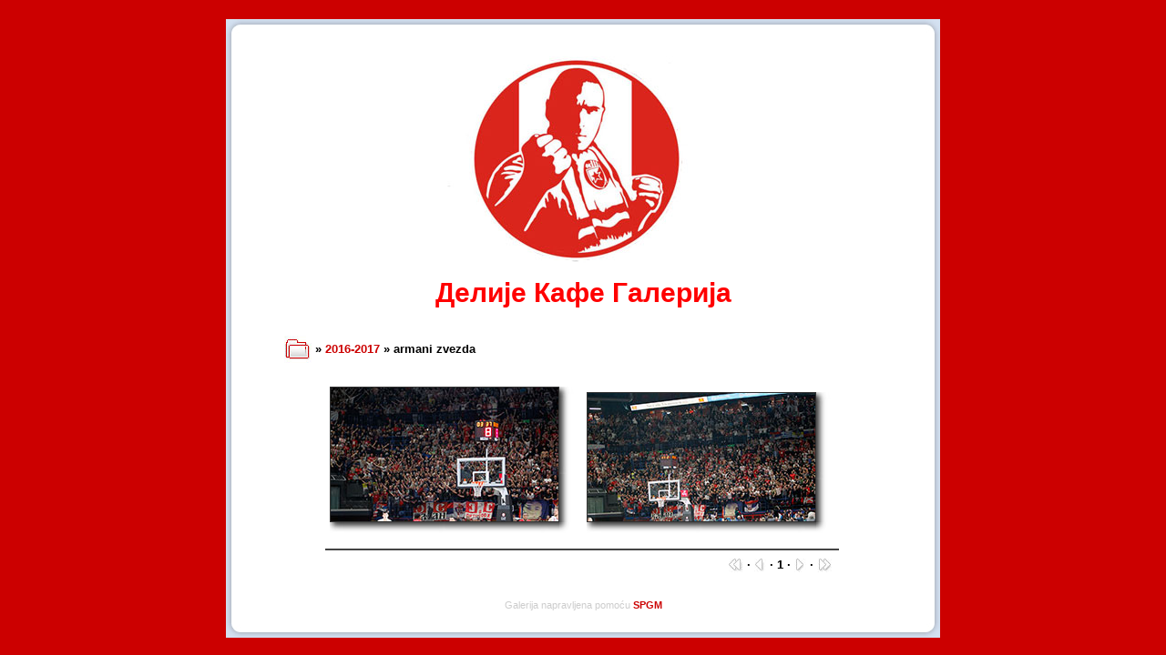

--- FILE ---
content_type: text/html; charset=UTF-8
request_url: http://www.delije-caffe.net/galerija/index.php?spgmGal=2016-2017/armani_zvezda&g=tattoo
body_size: 4868
content:
<!DOCTYPE html PUBLIC "-//W3C//DTD XHTML 1.0 Strict//EN"
    "http://www.w3.org/TR/xhtml1/DTD/xhtml1-strict.dtd">
<html xmlns="http://www.w3.org/1999/xhtml" xml:lang="en" lang="en">
 <head>
  <title>Delije-caffe.net Galerija</title>
  <META NAME="Subject" CONTENT="Delije-caffe.net, Galerija ">
<META NAME="Description" CONTENT="Delije-caffe.net, Puno slika Delija na Caffeu">
<META NAME="keywords" content="delije caffe, delije, caffe, navijaci, huligani, sport, navijanje, srbija, delije sever, pesme sa severa, vesti, vesti iz sveta, slike, izvestaji, animacije, pesme, sportske price, grafiti, tuce, hool linkovi, linkovi, hool scena, koreografije, ulaznice za tekmu, karte, ulaznice, sarpate, razmena banera, forum, radovi, ekipa, delije pesme, caffe - red &amp; white, delije mp3, propusnice, delije cafe, zvezda, red star, crvena zvezda delije, red star delije, rs delije, crvena zvezda, crvena zvezda beograd, zvezda beograd, delije pesme, delije songs, delije mp3, goran drulic, darko pancev, darko kovacevic, bari 91">
<META NAME="ROBOT" content="all">
  <!-- Change the encoding according to the language you want to use  -->
  <meta http-equiv="Content-Type" content="text/html; charset=utf-8" />

  <link rel="Stylesheet" href="css/style.css" />
  
  <!-- IMPORTANT
       Do not forget to modify the following according to the theme you use.
  -->
  <link rel="Stylesheet" href="flavors/default/spgm_style.css" />
  
  <script src="spgm.js" type="text/javascript"></script>
  <script src="contrib/overlib410/overlib.js" type="text/javascript"></script>
 </head>
 <body>

   <table id="wrapper">
     <tr>
       <td id="topleft">&nbsp;</td>
       <td id="top">&nbsp;</td>
       <td id="topright">&nbsp;</td>
     </tr>
     <tr>
       <td id="left">&nbsp;</td>
       <td id="center"><img src="novi_logo_caffe.jpg" width="330" height="251">
       <p><span id="title">Делије Кафе Галерија</span></p>



<!-- begin table wrapper -->
<a name="spgm"></a>
<table class="table-wrapper">
 <tr>
  <td>
    <div class="div-galheader">
<a href="index.php?&amp;g=tattoo" class="td-galitem-title"><img src="flavors/default/folder.jpg" alt="" class="img-folder" width="30" height="30" /></a> &raquo; <a href="index.php?spgmGal=2016-2017&amp;g=tattoo" class="div-galheader">2016-2017</a> &raquo; armani zvezda
    </div>
<table cellpadding="0" cellspacing="0" class="table-thumbnails">
<tr>
  <td valign="top" class="td-thumbnails-thumb">
  
<table class="table-shadows">
  <tr>
    <td class="td-shadows-main">
    <a href="index.php?spgmGal=2016-2017/armani_zvezda&amp;spgmPic=0&amp;g=tattoo#spgmPicture" class=""><img src="gal/2016-2017/armani_zvezda/_thb_milano01a.jpg" width="250" height="147" alt="gal/2016-2017/armani_zvezda/_thb_milano01a.jpg" class="img-thumbnail" /></a>    </td>
    <td class="td-shadows-right">&nbsp;</td>
  </tr>
  <tr>
    <td class="td-shadows-bottom">&nbsp;</td>
    <td class="td-shadows-bottomright">&nbsp;</td>
  </tr>
</table>
<br />
  </td>
  <td valign="top" class="td-thumbnails-thumb">
  
<table class="table-shadows">
  <tr>
    <td class="td-shadows-main">
    <a href="index.php?spgmGal=2016-2017/armani_zvezda&amp;spgmPic=1&amp;g=tattoo#spgmPicture" class=""><img src="gal/2016-2017/armani_zvezda/_thb_milano02a.jpg" width="250" height="141" alt="gal/2016-2017/armani_zvezda/_thb_milano02a.jpg" class="img-thumbnail" /></a>    </td>
    <td class="td-shadows-right">&nbsp;</td>
  </tr>
  <tr>
    <td class="td-shadows-bottom">&nbsp;</td>
    <td class="td-shadows-bottomright">&nbsp;</td>
  </tr>
</table>
<br />
  </td>
</tr>
<tr>
  <td colspan="3" class="td-thumbnails-navi"> <img src="flavors/default/page_first_not.jpg" alt="Disabled first thumbnail page" class="img-thmbnavi-prev" width="16" height="15" /> &middot; <img src="flavors/default/page_previous_not.jpg" alt="Disabled previous thumbnail page" class="img-thmbnavi-prev" width="13" height="15" /> &middot; 1 &middot; <img src="flavors/default/page_next_not.jpg" alt="Disabled next thumbnail page" class="img-thmbnavi-next" width="13" height="15" /> &middot; <img src="flavors/default/page_last_not.jpg" alt="Disabled last thumbnail page" class="img-thmbnavi-next" width="16" height="15" />  </td>
</tr>
</table>
<br />

    </td>
 </tr>
 <tr>
  <td colspan="2" class="td-main-title-spgm-link">
Galerija napravljena pomoću <a href="http://spgm.sourceforge.net" class="a-spgm-link">SPGM</a>  </td>
 </tr>
</table>
<!-- end table wrapper -->


       </td>
       <td id="right">&nbsp;</td>
     </tr>
     <tr>
       <td id="bottomleft">&nbsp;</td>
       <td id="bottom">&nbsp;</td>
       <td id="bottomright">&nbsp;</td>
     </tr>
   </table>
   
 </body>
</html>
